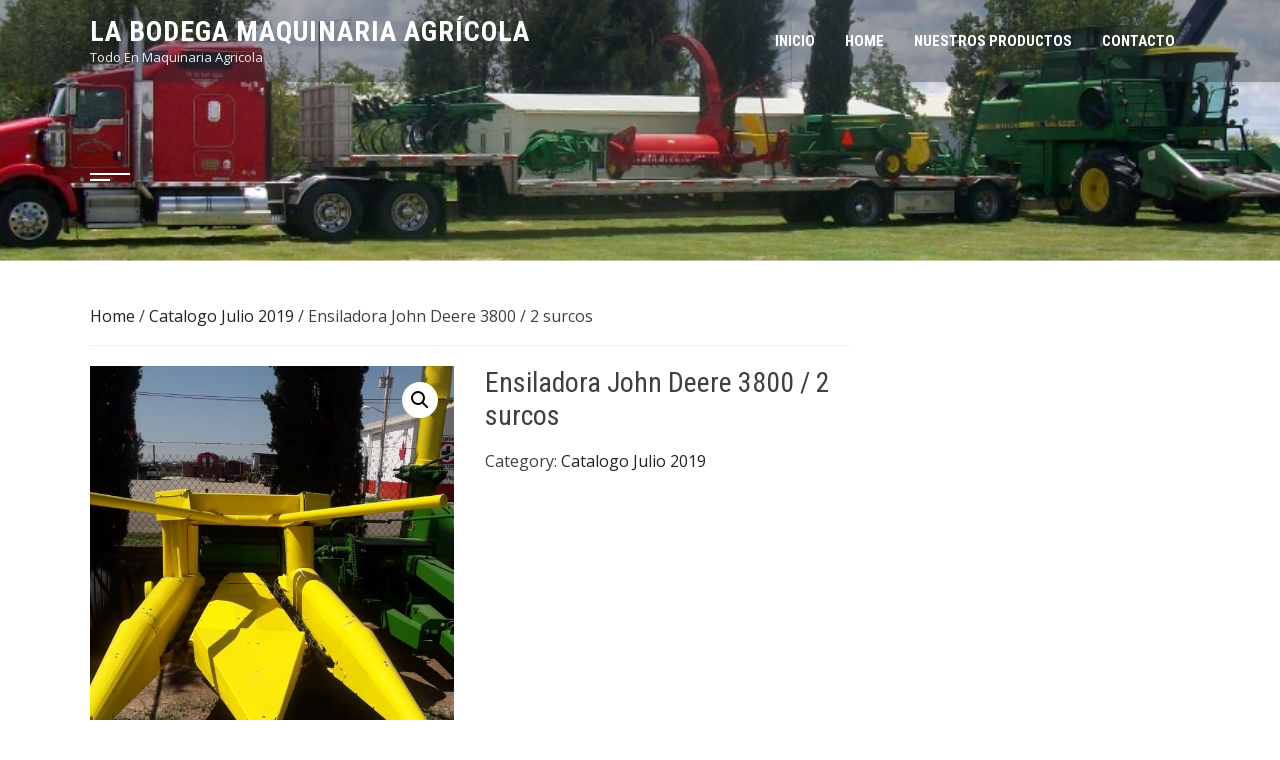

--- FILE ---
content_type: text/html; charset=UTF-8
request_url: http://labodegapb.com/product/ensiladora-john-deere-3800-2-surcos-2/
body_size: 11572
content:
<!DOCTYPE html>
<html lang="en-US">

    <head>
        <meta charset="UTF-8">
        <meta name="viewport" content="width=device-width, initial-scale=1">

        <meta name='robots' content='index, follow, max-image-preview:large, max-snippet:-1, max-video-preview:-1' />

	<!-- This site is optimized with the Yoast SEO plugin v26.7 - https://yoast.com/wordpress/plugins/seo/ -->
	<title>Ensiladora John Deere 3800 / 2 surcos - LA BODEGA MAQUINARIA AGRÍCOLA</title>
	<link rel="canonical" href="http://labodegapb.com/product/ensiladora-john-deere-3800-2-surcos-2/" />
	<meta property="og:locale" content="en_US" />
	<meta property="og:type" content="article" />
	<meta property="og:title" content="Ensiladora John Deere 3800 / 2 surcos - LA BODEGA MAQUINARIA AGRÍCOLA" />
	<meta property="og:url" content="http://labodegapb.com/product/ensiladora-john-deere-3800-2-surcos-2/" />
	<meta property="og:site_name" content="LA BODEGA MAQUINARIA AGRÍCOLA" />
	<meta property="article:modified_time" content="2025-07-16T13:14:09+00:00" />
	<meta property="og:image" content="http://labodegapb.com/wp-content/uploads/2019/07/Ensiladora-John-Deere-3800-2-surcos.jpeg" />
	<meta property="og:image:width" content="581" />
	<meta property="og:image:height" content="1032" />
	<meta property="og:image:type" content="image/jpeg" />
	<meta name="twitter:card" content="summary_large_image" />
	<script type="application/ld+json" class="yoast-schema-graph">{"@context":"https://schema.org","@graph":[{"@type":"WebPage","@id":"http://labodegapb.com/product/ensiladora-john-deere-3800-2-surcos-2/","url":"http://labodegapb.com/product/ensiladora-john-deere-3800-2-surcos-2/","name":"Ensiladora John Deere 3800 / 2 surcos - LA BODEGA MAQUINARIA AGRÍCOLA","isPartOf":{"@id":"https://labodegapb.com/#website"},"primaryImageOfPage":{"@id":"http://labodegapb.com/product/ensiladora-john-deere-3800-2-surcos-2/#primaryimage"},"image":{"@id":"http://labodegapb.com/product/ensiladora-john-deere-3800-2-surcos-2/#primaryimage"},"thumbnailUrl":"http://labodegapb.com/wp-content/uploads/2019/07/Ensiladora-John-Deere-3800-2-surcos.jpeg","datePublished":"2019-07-31T05:23:35+00:00","dateModified":"2025-07-16T13:14:09+00:00","breadcrumb":{"@id":"http://labodegapb.com/product/ensiladora-john-deere-3800-2-surcos-2/#breadcrumb"},"inLanguage":"en-US","potentialAction":[{"@type":"ReadAction","target":["http://labodegapb.com/product/ensiladora-john-deere-3800-2-surcos-2/"]}]},{"@type":"ImageObject","inLanguage":"en-US","@id":"http://labodegapb.com/product/ensiladora-john-deere-3800-2-surcos-2/#primaryimage","url":"http://labodegapb.com/wp-content/uploads/2019/07/Ensiladora-John-Deere-3800-2-surcos.jpeg","contentUrl":"http://labodegapb.com/wp-content/uploads/2019/07/Ensiladora-John-Deere-3800-2-surcos.jpeg","width":581,"height":1032},{"@type":"BreadcrumbList","@id":"http://labodegapb.com/product/ensiladora-john-deere-3800-2-surcos-2/#breadcrumb","itemListElement":[{"@type":"ListItem","position":1,"name":"Home","item":"https://labodegapb.com/"},{"@type":"ListItem","position":2,"name":"Products","item":"https://labodegapb.com/shop/"},{"@type":"ListItem","position":3,"name":"Ensiladora John Deere 3800 / 2 surcos"}]},{"@type":"WebSite","@id":"https://labodegapb.com/#website","url":"https://labodegapb.com/","name":"LA BODEGA MAQUINARIA AGRÍCOLA","description":"Todo En Maquinaria Agricola","potentialAction":[{"@type":"SearchAction","target":{"@type":"EntryPoint","urlTemplate":"https://labodegapb.com/?s={search_term_string}"},"query-input":{"@type":"PropertyValueSpecification","valueRequired":true,"valueName":"search_term_string"}}],"inLanguage":"en-US"}]}</script>
	<!-- / Yoast SEO plugin. -->


<link rel='dns-prefetch' href='//fonts.googleapis.com' />
<link rel="alternate" type="application/rss+xml" title="LA BODEGA MAQUINARIA AGRÍCOLA &raquo; Feed" href="http://labodegapb.com/feed/" />
<link rel="alternate" type="application/rss+xml" title="LA BODEGA MAQUINARIA AGRÍCOLA &raquo; Comments Feed" href="http://labodegapb.com/comments/feed/" />
<link rel="alternate" type="application/rss+xml" title="LA BODEGA MAQUINARIA AGRÍCOLA &raquo; Ensiladora John Deere 3800 / 2 surcos Comments Feed" href="http://labodegapb.com/product/ensiladora-john-deere-3800-2-surcos-2/feed/" />
<link rel="alternate" title="oEmbed (JSON)" type="application/json+oembed" href="http://labodegapb.com/wp-json/oembed/1.0/embed?url=http%3A%2F%2Flabodegapb.com%2Fproduct%2Fensiladora-john-deere-3800-2-surcos-2%2F" />
<link rel="alternate" title="oEmbed (XML)" type="text/xml+oembed" href="http://labodegapb.com/wp-json/oembed/1.0/embed?url=http%3A%2F%2Flabodegapb.com%2Fproduct%2Fensiladora-john-deere-3800-2-surcos-2%2F&#038;format=xml" />
<style id='wp-img-auto-sizes-contain-inline-css'>
img:is([sizes=auto i],[sizes^="auto," i]){contain-intrinsic-size:3000px 1500px}
/*# sourceURL=wp-img-auto-sizes-contain-inline-css */
</style>
<style id='wp-emoji-styles-inline-css'>

	img.wp-smiley, img.emoji {
		display: inline !important;
		border: none !important;
		box-shadow: none !important;
		height: 1em !important;
		width: 1em !important;
		margin: 0 0.07em !important;
		vertical-align: -0.1em !important;
		background: none !important;
		padding: 0 !important;
	}
/*# sourceURL=wp-emoji-styles-inline-css */
</style>
<link rel='stylesheet' id='wp-block-library-css' href='http://labodegapb.com/wp-includes/css/dist/block-library/style.min.css?ver=6.9' media='all' />
<style id='wp-block-library-theme-inline-css'>
.wp-block-audio :where(figcaption){color:#555;font-size:13px;text-align:center}.is-dark-theme .wp-block-audio :where(figcaption){color:#ffffffa6}.wp-block-audio{margin:0 0 1em}.wp-block-code{border:1px solid #ccc;border-radius:4px;font-family:Menlo,Consolas,monaco,monospace;padding:.8em 1em}.wp-block-embed :where(figcaption){color:#555;font-size:13px;text-align:center}.is-dark-theme .wp-block-embed :where(figcaption){color:#ffffffa6}.wp-block-embed{margin:0 0 1em}.blocks-gallery-caption{color:#555;font-size:13px;text-align:center}.is-dark-theme .blocks-gallery-caption{color:#ffffffa6}:root :where(.wp-block-image figcaption){color:#555;font-size:13px;text-align:center}.is-dark-theme :root :where(.wp-block-image figcaption){color:#ffffffa6}.wp-block-image{margin:0 0 1em}.wp-block-pullquote{border-bottom:4px solid;border-top:4px solid;color:currentColor;margin-bottom:1.75em}.wp-block-pullquote :where(cite),.wp-block-pullquote :where(footer),.wp-block-pullquote__citation{color:currentColor;font-size:.8125em;font-style:normal;text-transform:uppercase}.wp-block-quote{border-left:.25em solid;margin:0 0 1.75em;padding-left:1em}.wp-block-quote cite,.wp-block-quote footer{color:currentColor;font-size:.8125em;font-style:normal;position:relative}.wp-block-quote:where(.has-text-align-right){border-left:none;border-right:.25em solid;padding-left:0;padding-right:1em}.wp-block-quote:where(.has-text-align-center){border:none;padding-left:0}.wp-block-quote.is-large,.wp-block-quote.is-style-large,.wp-block-quote:where(.is-style-plain){border:none}.wp-block-search .wp-block-search__label{font-weight:700}.wp-block-search__button{border:1px solid #ccc;padding:.375em .625em}:where(.wp-block-group.has-background){padding:1.25em 2.375em}.wp-block-separator.has-css-opacity{opacity:.4}.wp-block-separator{border:none;border-bottom:2px solid;margin-left:auto;margin-right:auto}.wp-block-separator.has-alpha-channel-opacity{opacity:1}.wp-block-separator:not(.is-style-wide):not(.is-style-dots){width:100px}.wp-block-separator.has-background:not(.is-style-dots){border-bottom:none;height:1px}.wp-block-separator.has-background:not(.is-style-wide):not(.is-style-dots){height:2px}.wp-block-table{margin:0 0 1em}.wp-block-table td,.wp-block-table th{word-break:normal}.wp-block-table :where(figcaption){color:#555;font-size:13px;text-align:center}.is-dark-theme .wp-block-table :where(figcaption){color:#ffffffa6}.wp-block-video :where(figcaption){color:#555;font-size:13px;text-align:center}.is-dark-theme .wp-block-video :where(figcaption){color:#ffffffa6}.wp-block-video{margin:0 0 1em}:root :where(.wp-block-template-part.has-background){margin-bottom:0;margin-top:0;padding:1.25em 2.375em}
/*# sourceURL=/wp-includes/css/dist/block-library/theme.min.css */
</style>
<style id='global-styles-inline-css'>
:root{--wp--preset--aspect-ratio--square: 1;--wp--preset--aspect-ratio--4-3: 4/3;--wp--preset--aspect-ratio--3-4: 3/4;--wp--preset--aspect-ratio--3-2: 3/2;--wp--preset--aspect-ratio--2-3: 2/3;--wp--preset--aspect-ratio--16-9: 16/9;--wp--preset--aspect-ratio--9-16: 9/16;--wp--preset--color--black: #000000;--wp--preset--color--cyan-bluish-gray: #abb8c3;--wp--preset--color--white: #ffffff;--wp--preset--color--pale-pink: #f78da7;--wp--preset--color--vivid-red: #cf2e2e;--wp--preset--color--luminous-vivid-orange: #ff6900;--wp--preset--color--luminous-vivid-amber: #fcb900;--wp--preset--color--light-green-cyan: #7bdcb5;--wp--preset--color--vivid-green-cyan: #00d084;--wp--preset--color--pale-cyan-blue: #8ed1fc;--wp--preset--color--vivid-cyan-blue: #0693e3;--wp--preset--color--vivid-purple: #9b51e0;--wp--preset--gradient--vivid-cyan-blue-to-vivid-purple: linear-gradient(135deg,rgb(6,147,227) 0%,rgb(155,81,224) 100%);--wp--preset--gradient--light-green-cyan-to-vivid-green-cyan: linear-gradient(135deg,rgb(122,220,180) 0%,rgb(0,208,130) 100%);--wp--preset--gradient--luminous-vivid-amber-to-luminous-vivid-orange: linear-gradient(135deg,rgb(252,185,0) 0%,rgb(255,105,0) 100%);--wp--preset--gradient--luminous-vivid-orange-to-vivid-red: linear-gradient(135deg,rgb(255,105,0) 0%,rgb(207,46,46) 100%);--wp--preset--gradient--very-light-gray-to-cyan-bluish-gray: linear-gradient(135deg,rgb(238,238,238) 0%,rgb(169,184,195) 100%);--wp--preset--gradient--cool-to-warm-spectrum: linear-gradient(135deg,rgb(74,234,220) 0%,rgb(151,120,209) 20%,rgb(207,42,186) 40%,rgb(238,44,130) 60%,rgb(251,105,98) 80%,rgb(254,248,76) 100%);--wp--preset--gradient--blush-light-purple: linear-gradient(135deg,rgb(255,206,236) 0%,rgb(152,150,240) 100%);--wp--preset--gradient--blush-bordeaux: linear-gradient(135deg,rgb(254,205,165) 0%,rgb(254,45,45) 50%,rgb(107,0,62) 100%);--wp--preset--gradient--luminous-dusk: linear-gradient(135deg,rgb(255,203,112) 0%,rgb(199,81,192) 50%,rgb(65,88,208) 100%);--wp--preset--gradient--pale-ocean: linear-gradient(135deg,rgb(255,245,203) 0%,rgb(182,227,212) 50%,rgb(51,167,181) 100%);--wp--preset--gradient--electric-grass: linear-gradient(135deg,rgb(202,248,128) 0%,rgb(113,206,126) 100%);--wp--preset--gradient--midnight: linear-gradient(135deg,rgb(2,3,129) 0%,rgb(40,116,252) 100%);--wp--preset--font-size--small: 0.9rem;--wp--preset--font-size--medium: 1.05rem;--wp--preset--font-size--large: clamp(1.39rem, 1.39rem + ((1vw - 0.2rem) * 0.836), 1.85rem);--wp--preset--font-size--x-large: clamp(1.85rem, 1.85rem + ((1vw - 0.2rem) * 1.182), 2.5rem);--wp--preset--font-size--xx-large: clamp(2.5rem, 2.5rem + ((1vw - 0.2rem) * 1.4), 3.27rem);--wp--preset--spacing--20: 0.44rem;--wp--preset--spacing--30: 0.67rem;--wp--preset--spacing--40: 1rem;--wp--preset--spacing--50: 1.5rem;--wp--preset--spacing--60: 2.25rem;--wp--preset--spacing--70: 3.38rem;--wp--preset--spacing--80: 5.06rem;--wp--preset--shadow--natural: 6px 6px 9px rgba(0, 0, 0, 0.2);--wp--preset--shadow--deep: 12px 12px 50px rgba(0, 0, 0, 0.4);--wp--preset--shadow--sharp: 6px 6px 0px rgba(0, 0, 0, 0.2);--wp--preset--shadow--outlined: 6px 6px 0px -3px rgb(255, 255, 255), 6px 6px rgb(0, 0, 0);--wp--preset--shadow--crisp: 6px 6px 0px rgb(0, 0, 0);}:root { --wp--style--global--content-size: 1100px;--wp--style--global--wide-size: 1200px; }:where(body) { margin: 0; }.wp-site-blocks > .alignleft { float: left; margin-right: 2em; }.wp-site-blocks > .alignright { float: right; margin-left: 2em; }.wp-site-blocks > .aligncenter { justify-content: center; margin-left: auto; margin-right: auto; }:where(.wp-site-blocks) > * { margin-block-start: 24px; margin-block-end: 0; }:where(.wp-site-blocks) > :first-child { margin-block-start: 0; }:where(.wp-site-blocks) > :last-child { margin-block-end: 0; }:root { --wp--style--block-gap: 24px; }:root :where(.is-layout-flow) > :first-child{margin-block-start: 0;}:root :where(.is-layout-flow) > :last-child{margin-block-end: 0;}:root :where(.is-layout-flow) > *{margin-block-start: 24px;margin-block-end: 0;}:root :where(.is-layout-constrained) > :first-child{margin-block-start: 0;}:root :where(.is-layout-constrained) > :last-child{margin-block-end: 0;}:root :where(.is-layout-constrained) > *{margin-block-start: 24px;margin-block-end: 0;}:root :where(.is-layout-flex){gap: 24px;}:root :where(.is-layout-grid){gap: 24px;}.is-layout-flow > .alignleft{float: left;margin-inline-start: 0;margin-inline-end: 2em;}.is-layout-flow > .alignright{float: right;margin-inline-start: 2em;margin-inline-end: 0;}.is-layout-flow > .aligncenter{margin-left: auto !important;margin-right: auto !important;}.is-layout-constrained > .alignleft{float: left;margin-inline-start: 0;margin-inline-end: 2em;}.is-layout-constrained > .alignright{float: right;margin-inline-start: 2em;margin-inline-end: 0;}.is-layout-constrained > .aligncenter{margin-left: auto !important;margin-right: auto !important;}.is-layout-constrained > :where(:not(.alignleft):not(.alignright):not(.alignfull)){max-width: var(--wp--style--global--content-size);margin-left: auto !important;margin-right: auto !important;}.is-layout-constrained > .alignwide{max-width: var(--wp--style--global--wide-size);}body .is-layout-flex{display: flex;}.is-layout-flex{flex-wrap: wrap;align-items: center;}.is-layout-flex > :is(*, div){margin: 0;}body .is-layout-grid{display: grid;}.is-layout-grid > :is(*, div){margin: 0;}body{padding-top: 0px;padding-right: 0px;padding-bottom: 0px;padding-left: 0px;}:root :where(.wp-element-button, .wp-block-button__link){background-color: #32373c;border-width: 0;color: #fff;font-family: inherit;font-size: inherit;font-style: inherit;font-weight: inherit;letter-spacing: inherit;line-height: inherit;padding-top: calc(0.667em + 2px);padding-right: calc(1.333em + 2px);padding-bottom: calc(0.667em + 2px);padding-left: calc(1.333em + 2px);text-decoration: none;text-transform: inherit;}.has-black-color{color: var(--wp--preset--color--black) !important;}.has-cyan-bluish-gray-color{color: var(--wp--preset--color--cyan-bluish-gray) !important;}.has-white-color{color: var(--wp--preset--color--white) !important;}.has-pale-pink-color{color: var(--wp--preset--color--pale-pink) !important;}.has-vivid-red-color{color: var(--wp--preset--color--vivid-red) !important;}.has-luminous-vivid-orange-color{color: var(--wp--preset--color--luminous-vivid-orange) !important;}.has-luminous-vivid-amber-color{color: var(--wp--preset--color--luminous-vivid-amber) !important;}.has-light-green-cyan-color{color: var(--wp--preset--color--light-green-cyan) !important;}.has-vivid-green-cyan-color{color: var(--wp--preset--color--vivid-green-cyan) !important;}.has-pale-cyan-blue-color{color: var(--wp--preset--color--pale-cyan-blue) !important;}.has-vivid-cyan-blue-color{color: var(--wp--preset--color--vivid-cyan-blue) !important;}.has-vivid-purple-color{color: var(--wp--preset--color--vivid-purple) !important;}.has-black-background-color{background-color: var(--wp--preset--color--black) !important;}.has-cyan-bluish-gray-background-color{background-color: var(--wp--preset--color--cyan-bluish-gray) !important;}.has-white-background-color{background-color: var(--wp--preset--color--white) !important;}.has-pale-pink-background-color{background-color: var(--wp--preset--color--pale-pink) !important;}.has-vivid-red-background-color{background-color: var(--wp--preset--color--vivid-red) !important;}.has-luminous-vivid-orange-background-color{background-color: var(--wp--preset--color--luminous-vivid-orange) !important;}.has-luminous-vivid-amber-background-color{background-color: var(--wp--preset--color--luminous-vivid-amber) !important;}.has-light-green-cyan-background-color{background-color: var(--wp--preset--color--light-green-cyan) !important;}.has-vivid-green-cyan-background-color{background-color: var(--wp--preset--color--vivid-green-cyan) !important;}.has-pale-cyan-blue-background-color{background-color: var(--wp--preset--color--pale-cyan-blue) !important;}.has-vivid-cyan-blue-background-color{background-color: var(--wp--preset--color--vivid-cyan-blue) !important;}.has-vivid-purple-background-color{background-color: var(--wp--preset--color--vivid-purple) !important;}.has-black-border-color{border-color: var(--wp--preset--color--black) !important;}.has-cyan-bluish-gray-border-color{border-color: var(--wp--preset--color--cyan-bluish-gray) !important;}.has-white-border-color{border-color: var(--wp--preset--color--white) !important;}.has-pale-pink-border-color{border-color: var(--wp--preset--color--pale-pink) !important;}.has-vivid-red-border-color{border-color: var(--wp--preset--color--vivid-red) !important;}.has-luminous-vivid-orange-border-color{border-color: var(--wp--preset--color--luminous-vivid-orange) !important;}.has-luminous-vivid-amber-border-color{border-color: var(--wp--preset--color--luminous-vivid-amber) !important;}.has-light-green-cyan-border-color{border-color: var(--wp--preset--color--light-green-cyan) !important;}.has-vivid-green-cyan-border-color{border-color: var(--wp--preset--color--vivid-green-cyan) !important;}.has-pale-cyan-blue-border-color{border-color: var(--wp--preset--color--pale-cyan-blue) !important;}.has-vivid-cyan-blue-border-color{border-color: var(--wp--preset--color--vivid-cyan-blue) !important;}.has-vivid-purple-border-color{border-color: var(--wp--preset--color--vivid-purple) !important;}.has-vivid-cyan-blue-to-vivid-purple-gradient-background{background: var(--wp--preset--gradient--vivid-cyan-blue-to-vivid-purple) !important;}.has-light-green-cyan-to-vivid-green-cyan-gradient-background{background: var(--wp--preset--gradient--light-green-cyan-to-vivid-green-cyan) !important;}.has-luminous-vivid-amber-to-luminous-vivid-orange-gradient-background{background: var(--wp--preset--gradient--luminous-vivid-amber-to-luminous-vivid-orange) !important;}.has-luminous-vivid-orange-to-vivid-red-gradient-background{background: var(--wp--preset--gradient--luminous-vivid-orange-to-vivid-red) !important;}.has-very-light-gray-to-cyan-bluish-gray-gradient-background{background: var(--wp--preset--gradient--very-light-gray-to-cyan-bluish-gray) !important;}.has-cool-to-warm-spectrum-gradient-background{background: var(--wp--preset--gradient--cool-to-warm-spectrum) !important;}.has-blush-light-purple-gradient-background{background: var(--wp--preset--gradient--blush-light-purple) !important;}.has-blush-bordeaux-gradient-background{background: var(--wp--preset--gradient--blush-bordeaux) !important;}.has-luminous-dusk-gradient-background{background: var(--wp--preset--gradient--luminous-dusk) !important;}.has-pale-ocean-gradient-background{background: var(--wp--preset--gradient--pale-ocean) !important;}.has-electric-grass-gradient-background{background: var(--wp--preset--gradient--electric-grass) !important;}.has-midnight-gradient-background{background: var(--wp--preset--gradient--midnight) !important;}.has-small-font-size{font-size: var(--wp--preset--font-size--small) !important;}.has-medium-font-size{font-size: var(--wp--preset--font-size--medium) !important;}.has-large-font-size{font-size: var(--wp--preset--font-size--large) !important;}.has-x-large-font-size{font-size: var(--wp--preset--font-size--x-large) !important;}.has-xx-large-font-size{font-size: var(--wp--preset--font-size--xx-large) !important;}
:root :where(.wp-block-pullquote){font-size: clamp(0.984em, 0.984rem + ((1vw - 0.2em) * 0.938), 1.5em);line-height: 1.6;}
/*# sourceURL=global-styles-inline-css */
</style>
<link rel='stylesheet' id='contact-form-7-css' href='http://labodegapb.com/wp-content/plugins/contact-form-7/includes/css/styles.css?ver=6.1.4' media='all' />
<link rel='stylesheet' id='photoswipe-css' href='http://labodegapb.com/wp-content/plugins/woocommerce/assets/css/photoswipe/photoswipe.min.css?ver=10.4.3' media='all' />
<link rel='stylesheet' id='photoswipe-default-skin-css' href='http://labodegapb.com/wp-content/plugins/woocommerce/assets/css/photoswipe/default-skin/default-skin.min.css?ver=10.4.3' media='all' />
<link rel='stylesheet' id='woocommerce-layout-css' href='http://labodegapb.com/wp-content/plugins/woocommerce/assets/css/woocommerce-layout.css?ver=10.4.3' media='all' />
<link rel='stylesheet' id='woocommerce-smallscreen-css' href='http://labodegapb.com/wp-content/plugins/woocommerce/assets/css/woocommerce-smallscreen.css?ver=10.4.3' media='only screen and (max-width: 768px)' />
<link rel='stylesheet' id='woocommerce-general-css' href='http://labodegapb.com/wp-content/plugins/woocommerce/assets/css/woocommerce.css?ver=10.4.3' media='all' />
<style id='woocommerce-inline-inline-css'>
.woocommerce form .form-row .required { visibility: visible; }
/*# sourceURL=woocommerce-inline-inline-css */
</style>
<link rel='stylesheet' id='animate-css' href='http://labodegapb.com/wp-content/themes/square/css/animate.css?ver=2.0.68' media='all' />
<link rel='stylesheet' id='font-awesome-v4-shims-css' href='http://labodegapb.com/wp-content/themes/square/css/v4-shims.css?ver=2.0.68' media='all' />
<link rel='stylesheet' id='font-awesome-6.3.0-css' href='http://labodegapb.com/wp-content/themes/square/css/font-awesome-6.3.0.css?ver=2.0.68' media='all' />
<link rel='stylesheet' id='owl-carousel-css' href='http://labodegapb.com/wp-content/themes/square/css/owl.carousel.css?ver=2.0.68' media='all' />
<link rel='stylesheet' id='square-style-css' href='http://labodegapb.com/wp-content/themes/square/style.css?ver=2.0.68' media='all' />
<style id='square-style-inline-css'>
:root{--square-template-color:#5bc2ce;--square-template-dark-color:#52afb9}
/*# sourceURL=square-style-inline-css */
</style>
<link rel='stylesheet' id='square-fonts-css' href='https://fonts.googleapis.com/css?family=Open+Sans%3A300%2C400%2C500%2C600%2C700%2C800%2C300i%2C400i%2C500i%2C600i%2C700i%2C800i%7CRoboto+Condensed%3A300%2C300i%2C400%2C400i%2C700%2C700i&#038;subset=latin%2Clatin-ext&#038;display=swap' media='all' />
<script src="http://labodegapb.com/wp-includes/js/jquery/jquery.min.js?ver=3.7.1" id="jquery-core-js"></script>
<script src="http://labodegapb.com/wp-includes/js/jquery/jquery-migrate.min.js?ver=3.4.1" id="jquery-migrate-js"></script>
<script src="http://labodegapb.com/wp-content/plugins/woocommerce/assets/js/jquery-blockui/jquery.blockUI.min.js?ver=2.7.0-wc.10.4.3" id="wc-jquery-blockui-js" defer data-wp-strategy="defer"></script>
<script id="wc-add-to-cart-js-extra">
var wc_add_to_cart_params = {"ajax_url":"/wp-admin/admin-ajax.php","wc_ajax_url":"/?wc-ajax=%%endpoint%%","i18n_view_cart":"View cart","cart_url":"http://labodegapb.com","is_cart":"","cart_redirect_after_add":"no"};
//# sourceURL=wc-add-to-cart-js-extra
</script>
<script src="http://labodegapb.com/wp-content/plugins/woocommerce/assets/js/frontend/add-to-cart.min.js?ver=10.4.3" id="wc-add-to-cart-js" defer data-wp-strategy="defer"></script>
<script src="http://labodegapb.com/wp-content/plugins/woocommerce/assets/js/zoom/jquery.zoom.min.js?ver=1.7.21-wc.10.4.3" id="wc-zoom-js" defer data-wp-strategy="defer"></script>
<script src="http://labodegapb.com/wp-content/plugins/woocommerce/assets/js/flexslider/jquery.flexslider.min.js?ver=2.7.2-wc.10.4.3" id="wc-flexslider-js" defer data-wp-strategy="defer"></script>
<script src="http://labodegapb.com/wp-content/plugins/woocommerce/assets/js/photoswipe/photoswipe.min.js?ver=4.1.1-wc.10.4.3" id="wc-photoswipe-js" defer data-wp-strategy="defer"></script>
<script src="http://labodegapb.com/wp-content/plugins/woocommerce/assets/js/photoswipe/photoswipe-ui-default.min.js?ver=4.1.1-wc.10.4.3" id="wc-photoswipe-ui-default-js" defer data-wp-strategy="defer"></script>
<script id="wc-single-product-js-extra">
var wc_single_product_params = {"i18n_required_rating_text":"Please select a rating","i18n_rating_options":["1 of 5 stars","2 of 5 stars","3 of 5 stars","4 of 5 stars","5 of 5 stars"],"i18n_product_gallery_trigger_text":"View full-screen image gallery","review_rating_required":"yes","flexslider":{"rtl":false,"animation":"slide","smoothHeight":true,"directionNav":false,"controlNav":"thumbnails","slideshow":false,"animationSpeed":500,"animationLoop":false,"allowOneSlide":false},"zoom_enabled":"1","zoom_options":[],"photoswipe_enabled":"1","photoswipe_options":{"shareEl":false,"closeOnScroll":false,"history":false,"hideAnimationDuration":0,"showAnimationDuration":0},"flexslider_enabled":"1"};
//# sourceURL=wc-single-product-js-extra
</script>
<script src="http://labodegapb.com/wp-content/plugins/woocommerce/assets/js/frontend/single-product.min.js?ver=10.4.3" id="wc-single-product-js" defer data-wp-strategy="defer"></script>
<script src="http://labodegapb.com/wp-content/plugins/woocommerce/assets/js/js-cookie/js.cookie.min.js?ver=2.1.4-wc.10.4.3" id="wc-js-cookie-js" defer data-wp-strategy="defer"></script>
<script id="woocommerce-js-extra">
var woocommerce_params = {"ajax_url":"/wp-admin/admin-ajax.php","wc_ajax_url":"/?wc-ajax=%%endpoint%%","i18n_password_show":"Show password","i18n_password_hide":"Hide password"};
//# sourceURL=woocommerce-js-extra
</script>
<script src="http://labodegapb.com/wp-content/plugins/woocommerce/assets/js/frontend/woocommerce.min.js?ver=10.4.3" id="woocommerce-js" defer data-wp-strategy="defer"></script>
<link rel="https://api.w.org/" href="http://labodegapb.com/wp-json/" /><link rel="alternate" title="JSON" type="application/json" href="http://labodegapb.com/wp-json/wp/v2/product/289" /><link rel="EditURI" type="application/rsd+xml" title="RSD" href="http://labodegapb.com/xmlrpc.php?rsd" />
<meta name="generator" content="WordPress 6.9" />
<meta name="generator" content="WooCommerce 10.4.3" />
<link rel='shortlink' href='http://labodegapb.com/?p=289' />
<style>.sq-main-header{background-image: url(http://labodegapb.com/wp-content/uploads/2017/07/portada-04.png)}</style>	<noscript><style>.woocommerce-product-gallery{ opacity: 1 !important; }</style></noscript>
	<meta name="generator" content="Elementor 3.34.1; features: additional_custom_breakpoints; settings: css_print_method-external, google_font-enabled, font_display-auto">
			<style>
				.e-con.e-parent:nth-of-type(n+4):not(.e-lazyloaded):not(.e-no-lazyload),
				.e-con.e-parent:nth-of-type(n+4):not(.e-lazyloaded):not(.e-no-lazyload) * {
					background-image: none !important;
				}
				@media screen and (max-height: 1024px) {
					.e-con.e-parent:nth-of-type(n+3):not(.e-lazyloaded):not(.e-no-lazyload),
					.e-con.e-parent:nth-of-type(n+3):not(.e-lazyloaded):not(.e-no-lazyload) * {
						background-image: none !important;
					}
				}
				@media screen and (max-height: 640px) {
					.e-con.e-parent:nth-of-type(n+2):not(.e-lazyloaded):not(.e-no-lazyload),
					.e-con.e-parent:nth-of-type(n+2):not(.e-lazyloaded):not(.e-no-lazyload) * {
						background-image: none !important;
					}
				}
			</style>
			<link rel="icon" href="http://labodegapb.com/wp-content/uploads/2017/07/cropped-Logotipo-La-Bodega-1-32x32.jpg" sizes="32x32" />
<link rel="icon" href="http://labodegapb.com/wp-content/uploads/2017/07/cropped-Logotipo-La-Bodega-1-192x192.jpg" sizes="192x192" />
<link rel="apple-touch-icon" href="http://labodegapb.com/wp-content/uploads/2017/07/cropped-Logotipo-La-Bodega-1-180x180.jpg" />
<meta name="msapplication-TileImage" content="http://labodegapb.com/wp-content/uploads/2017/07/cropped-Logotipo-La-Bodega-1-270x270.jpg" />
    </head>

    <body class="wp-singular product-template-default single single-product postid-289 wp-embed-responsive wp-theme-square theme-square woocommerce woocommerce-page woocommerce-no-js elementor-default elementor-kit-332">
                <div id="sq-page">
            <a class="skip-link screen-reader-text" href="#sq-content">Skip to content</a>
                        <header id="sq-masthead" class="sq-site-header sq-black">
                <div class="sq-container">
                    <div id="sq-site-branding">
                                                                                    <p class="sq-site-title"><a href="http://labodegapb.com/" rel="home">LA BODEGA MAQUINARIA AGRÍCOLA</a></p>
                                                        <p class="sq-site-description">Todo En Maquinaria Agricola</p>
                                            </div><!-- .site-branding -->

                    <a href="#" class="sq-toggle-nav">
                        <span></span>
                    </a>

                    <nav id="sq-site-navigation" class="sq-main-navigation">
                        <div class="sq-menu sq-clearfix"><ul id="menu-main-menu" class="sq-clearfix"><li id="menu-item-111" class="menu-item menu-item-type-custom menu-item-object-custom menu-item-home menu-item-111"><a href="http://labodegapb.com/">Inicio</a></li>
<li id="menu-item-121" class="menu-item menu-item-type-post_type menu-item-object-page menu-item-121"><a href="http://labodegapb.com/home/">Home</a></li>
<li id="menu-item-122" class="menu-item menu-item-type-post_type menu-item-object-page menu-item-122"><a href="http://labodegapb.com/nuestros-productos/">Nuestros Productos</a></li>
<li id="menu-item-112" class="menu-item menu-item-type-post_type menu-item-object-page menu-item-112"><a href="http://labodegapb.com/contacto/">Contacto</a></li>
</ul></div>                    </nav><!-- #site-navigation -->
                </div>
            </header><!-- #masthead -->

            <div id="sq-content" class="sq-site-content sq-clearfix">
	<header class="sq-main-header"><div class="sq-container"><h1 class="sq-main-title"></h1></div></header><div class="sq-container"><div id="primary"><nav class="woocommerce-breadcrumb" aria-label="Breadcrumb"><a href="http://labodegapb.com">Home</a>&nbsp;&#47;&nbsp;<a href="http://labodegapb.com/product-category/catalogo-2019/">Catalogo Julio 2019</a>&nbsp;&#47;&nbsp;Ensiladora John Deere 3800 / 2 surcos</nav>
					
			<div class="woocommerce-notices-wrapper"></div><div id="product-289" class="product type-product post-289 status-publish first instock product_cat-catalogo-2019 has-post-thumbnail shipping-taxable product-type-simple">

	<div class="woocommerce-product-gallery woocommerce-product-gallery--with-images woocommerce-product-gallery--columns-4 images" data-columns="4" style="opacity: 0; transition: opacity .25s ease-in-out;">
	<div class="woocommerce-product-gallery__wrapper">
		<div data-thumb="http://labodegapb.com/wp-content/uploads/2019/07/Ensiladora-John-Deere-3800-2-surcos-100x100.jpeg" data-thumb-alt="Ensiladora John Deere 3800 / 2 surcos" data-thumb-srcset="http://labodegapb.com/wp-content/uploads/2019/07/Ensiladora-John-Deere-3800-2-surcos-100x100.jpeg 100w, http://labodegapb.com/wp-content/uploads/2019/07/Ensiladora-John-Deere-3800-2-surcos-150x150.jpeg 150w, http://labodegapb.com/wp-content/uploads/2019/07/Ensiladora-John-Deere-3800-2-surcos-300x300.jpeg 300w"  data-thumb-sizes="(max-width: 100px) 100vw, 100px" class="woocommerce-product-gallery__image"><a href="http://labodegapb.com/wp-content/uploads/2019/07/Ensiladora-John-Deere-3800-2-surcos.jpeg"><img width="581" height="1032" src="http://labodegapb.com/wp-content/uploads/2019/07/Ensiladora-John-Deere-3800-2-surcos.jpeg" class="wp-post-image" alt="Ensiladora John Deere 3800 / 2 surcos" data-caption="" data-src="http://labodegapb.com/wp-content/uploads/2019/07/Ensiladora-John-Deere-3800-2-surcos.jpeg" data-large_image="http://labodegapb.com/wp-content/uploads/2019/07/Ensiladora-John-Deere-3800-2-surcos.jpeg" data-large_image_width="581" data-large_image_height="1032" decoding="async" srcset="http://labodegapb.com/wp-content/uploads/2019/07/Ensiladora-John-Deere-3800-2-surcos.jpeg 581w, http://labodegapb.com/wp-content/uploads/2019/07/Ensiladora-John-Deere-3800-2-surcos-169x300.jpeg 169w, http://labodegapb.com/wp-content/uploads/2019/07/Ensiladora-John-Deere-3800-2-surcos-576x1024.jpeg 576w" sizes="(max-width: 581px) 100vw, 581px" /></a></div>	</div>
</div>

	<div class="summary entry-summary">
		<h1 class="product_title entry-title">Ensiladora John Deere 3800 / 2 surcos</h1><p class="price"></p>
<div class="product_meta">

	
	
	<span class="posted_in">Category: <a href="http://labodegapb.com/product-category/catalogo-2019/" rel="tag">Catalogo Julio 2019</a></span>
	
	
</div>
	</div>

	
	<div class="woocommerce-tabs wc-tabs-wrapper">
		<ul class="tabs wc-tabs" role="tablist">
							<li role="presentation" class="reviews_tab" id="tab-title-reviews">
					<a href="#tab-reviews" role="tab" aria-controls="tab-reviews">
						Reviews (0)					</a>
				</li>
					</ul>
					<div class="woocommerce-Tabs-panel woocommerce-Tabs-panel--reviews panel entry-content wc-tab" id="tab-reviews" role="tabpanel" aria-labelledby="tab-title-reviews">
				<div id="reviews" class="woocommerce-Reviews">
	<div id="comments">
		<h2 class="woocommerce-Reviews-title">
			Reviews		</h2>

					<p class="woocommerce-noreviews">There are no reviews yet.</p>
			</div>

			<div id="review_form_wrapper">
			<div id="review_form">
					<div id="respond" class="comment-respond">
		<span id="reply-title" class="comment-reply-title" role="heading" aria-level="3">Be the first to review &ldquo;Ensiladora John Deere 3800 / 2 surcos&rdquo; <small><a rel="nofollow" id="cancel-comment-reply-link" href="/product/ensiladora-john-deere-3800-2-surcos-2/#respond" style="display:none;">Cancel reply</a></small></span><form action="http://labodegapb.com/wp-comments-post.php" method="post" id="commentform" class="comment-form"><p class="comment-notes"><span id="email-notes">Your email address will not be published.</span> <span class="required-field-message">Required fields are marked <span class="required">*</span></span></p><div class="comment-form-rating"><label for="rating" id="comment-form-rating-label">Your rating&nbsp;<span class="required">*</span></label><select name="rating" id="rating" required>
						<option value="">Rate&hellip;</option>
						<option value="5">Perfect</option>
						<option value="4">Good</option>
						<option value="3">Average</option>
						<option value="2">Not that bad</option>
						<option value="1">Very poor</option>
					</select></div><p class="comment-form-comment"><label for="comment">Your review&nbsp;<span class="required">*</span></label><textarea id="comment" name="comment" cols="45" rows="8" required></textarea></p><p class="comment-form-author"><label for="author">Name&nbsp;<span class="required">*</span></label><input id="author" name="author" type="text" autocomplete="name" value="" size="30" required /></p>
<p class="comment-form-email"><label for="email">Email&nbsp;<span class="required">*</span></label><input id="email" name="email" type="email" autocomplete="email" value="" size="30" required /></p>
<p class="comment-form-cookies-consent"><input id="wp-comment-cookies-consent" name="wp-comment-cookies-consent" type="checkbox" value="yes" /> <label for="wp-comment-cookies-consent">Save my name, email, and website in this browser for the next time I comment.</label></p>
<p class="form-submit"><input name="submit" type="submit" id="submit" class="submit" value="Submit" /> <input type='hidden' name='comment_post_ID' value='289' id='comment_post_ID' />
<input type='hidden' name='comment_parent' id='comment_parent' value='0' />
</p></form>	</div><!-- #respond -->
				</div>
		</div>
	
	<div class="clear"></div>
</div>
			</div>
		
			</div>


	<section class="related products">

					<h2>Related products</h2>
				<ul class="products columns-3">

			
					<li class="product type-product post-290 status-publish first instock product_cat-catalogo-2019 has-post-thumbnail shipping-taxable product-type-simple">
	<div class="sq-woo-thumb-wrap"><a href="http://labodegapb.com/product/ensiladora-new-holland-8902-surcos/" class="woocommerce-LoopProduct-link sq-thumb-link"><img width="300" height="300" src="http://labodegapb.com/wp-content/uploads/2019/07/Ensiladora-NewHoland-890-2-surcos-300x300.jpeg" class="attachment-woocommerce_thumbnail size-woocommerce_thumbnail" alt="Ensiladora New holland 890/2 surcos" decoding="async" srcset="http://labodegapb.com/wp-content/uploads/2019/07/Ensiladora-NewHoland-890-2-surcos-300x300.jpeg 300w, http://labodegapb.com/wp-content/uploads/2019/07/Ensiladora-NewHoland-890-2-surcos-150x150.jpeg 150w, http://labodegapb.com/wp-content/uploads/2019/07/Ensiladora-NewHoland-890-2-surcos-100x100.jpeg 100w" sizes="(max-width: 300px) 100vw, 300px" /><a href="http://labodegapb.com/product/ensiladora-new-holland-8902-surcos/" aria-describedby="woocommerce_loop_add_to_cart_link_describedby_290" data-quantity="1" class="button product_type_simple" data-product_id="290" data-product_sku="" aria-label="Read more about &ldquo;Ensiladora New holland 890/2 surcos&rdquo;" rel="nofollow" data-success_message="">Read more</a>	<span id="woocommerce_loop_add_to_cart_link_describedby_290" class="screen-reader-text">
			</span>
</a></div><div class="sq-woo-title-price sq-clearfix"><h2 class="woocommerce-loop-product__title">Ensiladora New holland 890/2 surcos</h2>
</a></li>

			
					<li class="product type-product post-284 status-publish instock product_cat-catalogo-2019 has-post-thumbnail shipping-taxable product-type-simple">
	<div class="sq-woo-thumb-wrap"><a href="http://labodegapb.com/product/ensiladora-john-deere-2-surcos-38-2/" class="woocommerce-LoopProduct-link sq-thumb-link"><img width="300" height="300" src="http://labodegapb.com/wp-content/uploads/2019/07/Ensiladora-John-Deere-2-surcos-38-300x300.jpeg" class="attachment-woocommerce_thumbnail size-woocommerce_thumbnail" alt="Ensiladora John Deere 2 surcos 38" decoding="async" srcset="http://labodegapb.com/wp-content/uploads/2019/07/Ensiladora-John-Deere-2-surcos-38-300x300.jpeg 300w, http://labodegapb.com/wp-content/uploads/2019/07/Ensiladora-John-Deere-2-surcos-38-150x150.jpeg 150w, http://labodegapb.com/wp-content/uploads/2019/07/Ensiladora-John-Deere-2-surcos-38-100x100.jpeg 100w" sizes="(max-width: 300px) 100vw, 300px" /><a href="http://labodegapb.com/product/ensiladora-john-deere-2-surcos-38-2/" aria-describedby="woocommerce_loop_add_to_cart_link_describedby_284" data-quantity="1" class="button product_type_simple" data-product_id="284" data-product_sku="" aria-label="Read more about &ldquo;Ensiladora John Deere 2 surcos 38&rdquo;" rel="nofollow" data-success_message="">Read more</a>	<span id="woocommerce_loop_add_to_cart_link_describedby_284" class="screen-reader-text">
			</span>
</a></div><div class="sq-woo-title-price sq-clearfix"><h2 class="woocommerce-loop-product__title">Ensiladora John Deere 2 surcos 38</h2>
</a></li>

			
					<li class="product type-product post-325 status-publish last instock product_cat-catalogo-2019 has-post-thumbnail shipping-taxable product-type-simple">
	<div class="sq-woo-thumb-wrap"><a href="http://labodegapb.com/product/trilladora-internacional-case-1660-2/" class="woocommerce-LoopProduct-link sq-thumb-link"><img width="300" height="300" src="http://labodegapb.com/wp-content/uploads/2019/07/Trilladora-International-Case-1660-300x300.jpeg" class="attachment-woocommerce_thumbnail size-woocommerce_thumbnail" alt="Trilladora Internacional case 1660" decoding="async" srcset="http://labodegapb.com/wp-content/uploads/2019/07/Trilladora-International-Case-1660-300x300.jpeg 300w, http://labodegapb.com/wp-content/uploads/2019/07/Trilladora-International-Case-1660-150x150.jpeg 150w, http://labodegapb.com/wp-content/uploads/2019/07/Trilladora-International-Case-1660-100x100.jpeg 100w" sizes="(max-width: 300px) 100vw, 300px" /><a href="http://labodegapb.com/product/trilladora-internacional-case-1660-2/" aria-describedby="woocommerce_loop_add_to_cart_link_describedby_325" data-quantity="1" class="button product_type_simple" data-product_id="325" data-product_sku="" aria-label="Read more about &ldquo;Trilladora Internacional case 1660&rdquo;" rel="nofollow" data-success_message="">Read more</a>	<span id="woocommerce_loop_add_to_cart_link_describedby_325" class="screen-reader-text">
			</span>
</a></div><div class="sq-woo-title-price sq-clearfix"><h2 class="woocommerce-loop-product__title">Trilladora Internacional case 1660</h2>
</a></li>

			
		</ul>

	</section>
	</div>


		
	</div></div>
	

</div><!-- #content -->

<footer id="sq-colophon" class="sq-site-footer">
            <div id="sq-top-footer">
            <div class="sq-container">
                <div class="sq-top-footer sq-clearfix">
                    <div class="sq-footer sq-footer1">
                        <aside id="text-2" class="widget widget_text">			<div class="textwidget"><div align="center"><a href="https://compu-mecanic.com/">Diseño Web</a> por Compu Mecanic</div>
</div>
		</aside>                    </div>

                    <div class="sq-footer sq-footer2">
                                            </div>

                    <div class="sq-footer sq-footer3">
                                            </div>

                    <div class="sq-footer sq-footer4">
                                            </div>
                </div>
            </div>
        </div>
    
    
    <div id="sq-bottom-footer">
        <div class="sq-container sq-clearfix">
            <div class="sq-site-info">
                WordPress Theme                <span class="sep"> | </span>
                <a target="_blank" href="https://hashthemes.com/wordpress-theme/square/">Square</a> by HashThemes            </div>

            <div class="sq-site-social">
                <a class="sq-facebook" href="https://www.facebook.com/peter.boldt.739" target="_blank"><i class="fa-brands fa-facebook-f"></i></a>            </div>
        </div>
    </div>
</footer><!-- #colophon -->
</div><!-- #page -->

<script type="speculationrules">
{"prefetch":[{"source":"document","where":{"and":[{"href_matches":"/*"},{"not":{"href_matches":["/wp-*.php","/wp-admin/*","/wp-content/uploads/*","/wp-content/*","/wp-content/plugins/*","/wp-content/themes/square/*","/*\\?(.+)"]}},{"not":{"selector_matches":"a[rel~=\"nofollow\"]"}},{"not":{"selector_matches":".no-prefetch, .no-prefetch a"}}]},"eagerness":"conservative"}]}
</script>
<script type="application/ld+json">{"@context":"https://schema.org/","@type":"BreadcrumbList","itemListElement":[{"@type":"ListItem","position":1,"item":{"name":"Home","@id":"http://labodegapb.com"}},{"@type":"ListItem","position":2,"item":{"name":"Catalogo Julio 2019","@id":"http://labodegapb.com/product-category/catalogo-2019/"}},{"@type":"ListItem","position":3,"item":{"name":"Ensiladora John Deere 3800 / 2 surcos","@id":"http://labodegapb.com/product/ensiladora-john-deere-3800-2-surcos-2/"}}]}</script>			<script>
				const lazyloadRunObserver = () => {
					const lazyloadBackgrounds = document.querySelectorAll( `.e-con.e-parent:not(.e-lazyloaded)` );
					const lazyloadBackgroundObserver = new IntersectionObserver( ( entries ) => {
						entries.forEach( ( entry ) => {
							if ( entry.isIntersecting ) {
								let lazyloadBackground = entry.target;
								if( lazyloadBackground ) {
									lazyloadBackground.classList.add( 'e-lazyloaded' );
								}
								lazyloadBackgroundObserver.unobserve( entry.target );
							}
						});
					}, { rootMargin: '200px 0px 200px 0px' } );
					lazyloadBackgrounds.forEach( ( lazyloadBackground ) => {
						lazyloadBackgroundObserver.observe( lazyloadBackground );
					} );
				};
				const events = [
					'DOMContentLoaded',
					'elementor/lazyload/observe',
				];
				events.forEach( ( event ) => {
					document.addEventListener( event, lazyloadRunObserver );
				} );
			</script>
			
<div id="photoswipe-fullscreen-dialog" class="pswp" tabindex="-1" role="dialog" aria-modal="true" aria-hidden="true" aria-label="Full screen image">
	<div class="pswp__bg"></div>
	<div class="pswp__scroll-wrap">
		<div class="pswp__container">
			<div class="pswp__item"></div>
			<div class="pswp__item"></div>
			<div class="pswp__item"></div>
		</div>
		<div class="pswp__ui pswp__ui--hidden">
			<div class="pswp__top-bar">
				<div class="pswp__counter"></div>
				<button class="pswp__button pswp__button--zoom" aria-label="Zoom in/out"></button>
				<button class="pswp__button pswp__button--fs" aria-label="Toggle fullscreen"></button>
				<button class="pswp__button pswp__button--share" aria-label="Share"></button>
				<button class="pswp__button pswp__button--close" aria-label="Close (Esc)"></button>
				<div class="pswp__preloader">
					<div class="pswp__preloader__icn">
						<div class="pswp__preloader__cut">
							<div class="pswp__preloader__donut"></div>
						</div>
					</div>
				</div>
			</div>
			<div class="pswp__share-modal pswp__share-modal--hidden pswp__single-tap">
				<div class="pswp__share-tooltip"></div>
			</div>
			<button class="pswp__button pswp__button--arrow--left" aria-label="Previous (arrow left)"></button>
			<button class="pswp__button pswp__button--arrow--right" aria-label="Next (arrow right)"></button>
			<div class="pswp__caption">
				<div class="pswp__caption__center"></div>
			</div>
		</div>
	</div>
</div>
	<script>
		(function () {
			var c = document.body.className;
			c = c.replace(/woocommerce-no-js/, 'woocommerce-js');
			document.body.className = c;
		})();
	</script>
	<link rel='stylesheet' id='wc-blocks-style-css' href='http://labodegapb.com/wp-content/plugins/woocommerce/assets/client/blocks/wc-blocks.css?ver=wc-10.4.3' media='all' />
<script src="http://labodegapb.com/wp-includes/js/dist/hooks.min.js?ver=dd5603f07f9220ed27f1" id="wp-hooks-js"></script>
<script src="http://labodegapb.com/wp-includes/js/dist/i18n.min.js?ver=c26c3dc7bed366793375" id="wp-i18n-js"></script>
<script id="wp-i18n-js-after">
wp.i18n.setLocaleData( { 'text direction\u0004ltr': [ 'ltr' ] } );
//# sourceURL=wp-i18n-js-after
</script>
<script src="http://labodegapb.com/wp-content/plugins/contact-form-7/includes/swv/js/index.js?ver=6.1.4" id="swv-js"></script>
<script id="contact-form-7-js-before">
var wpcf7 = {
    "api": {
        "root": "http:\/\/labodegapb.com\/wp-json\/",
        "namespace": "contact-form-7\/v1"
    }
};
//# sourceURL=contact-form-7-js-before
</script>
<script src="http://labodegapb.com/wp-content/plugins/contact-form-7/includes/js/index.js?ver=6.1.4" id="contact-form-7-js"></script>
<script src="http://labodegapb.com/wp-content/themes/square/js/modernizr.js?ver=2.0.68" id="modernizr-js"></script>
<script src="http://labodegapb.com/wp-content/themes/square/js/owl.carousel.js?ver=2.0.68" id="owl-carousel-js"></script>
<script src="http://labodegapb.com/wp-content/themes/square/js/jquery.superfish.js?ver=2.0.68" id="jquery-superfish-js"></script>
<script id="square-custom-js-extra">
var square_localize = {"is_rtl":"false"};
//# sourceURL=square-custom-js-extra
</script>
<script src="http://labodegapb.com/wp-content/themes/square/js/square-custom.js?ver=2.0.68" id="square-custom-js"></script>
<script src="http://labodegapb.com/wp-includes/js/comment-reply.min.js?ver=6.9" id="comment-reply-js" async data-wp-strategy="async" fetchpriority="low"></script>
<script id="wp-emoji-settings" type="application/json">
{"baseUrl":"https://s.w.org/images/core/emoji/17.0.2/72x72/","ext":".png","svgUrl":"https://s.w.org/images/core/emoji/17.0.2/svg/","svgExt":".svg","source":{"concatemoji":"http://labodegapb.com/wp-includes/js/wp-emoji-release.min.js?ver=6.9"}}
</script>
<script type="module">
/*! This file is auto-generated */
const a=JSON.parse(document.getElementById("wp-emoji-settings").textContent),o=(window._wpemojiSettings=a,"wpEmojiSettingsSupports"),s=["flag","emoji"];function i(e){try{var t={supportTests:e,timestamp:(new Date).valueOf()};sessionStorage.setItem(o,JSON.stringify(t))}catch(e){}}function c(e,t,n){e.clearRect(0,0,e.canvas.width,e.canvas.height),e.fillText(t,0,0);t=new Uint32Array(e.getImageData(0,0,e.canvas.width,e.canvas.height).data);e.clearRect(0,0,e.canvas.width,e.canvas.height),e.fillText(n,0,0);const a=new Uint32Array(e.getImageData(0,0,e.canvas.width,e.canvas.height).data);return t.every((e,t)=>e===a[t])}function p(e,t){e.clearRect(0,0,e.canvas.width,e.canvas.height),e.fillText(t,0,0);var n=e.getImageData(16,16,1,1);for(let e=0;e<n.data.length;e++)if(0!==n.data[e])return!1;return!0}function u(e,t,n,a){switch(t){case"flag":return n(e,"\ud83c\udff3\ufe0f\u200d\u26a7\ufe0f","\ud83c\udff3\ufe0f\u200b\u26a7\ufe0f")?!1:!n(e,"\ud83c\udde8\ud83c\uddf6","\ud83c\udde8\u200b\ud83c\uddf6")&&!n(e,"\ud83c\udff4\udb40\udc67\udb40\udc62\udb40\udc65\udb40\udc6e\udb40\udc67\udb40\udc7f","\ud83c\udff4\u200b\udb40\udc67\u200b\udb40\udc62\u200b\udb40\udc65\u200b\udb40\udc6e\u200b\udb40\udc67\u200b\udb40\udc7f");case"emoji":return!a(e,"\ud83e\u1fac8")}return!1}function f(e,t,n,a){let r;const o=(r="undefined"!=typeof WorkerGlobalScope&&self instanceof WorkerGlobalScope?new OffscreenCanvas(300,150):document.createElement("canvas")).getContext("2d",{willReadFrequently:!0}),s=(o.textBaseline="top",o.font="600 32px Arial",{});return e.forEach(e=>{s[e]=t(o,e,n,a)}),s}function r(e){var t=document.createElement("script");t.src=e,t.defer=!0,document.head.appendChild(t)}a.supports={everything:!0,everythingExceptFlag:!0},new Promise(t=>{let n=function(){try{var e=JSON.parse(sessionStorage.getItem(o));if("object"==typeof e&&"number"==typeof e.timestamp&&(new Date).valueOf()<e.timestamp+604800&&"object"==typeof e.supportTests)return e.supportTests}catch(e){}return null}();if(!n){if("undefined"!=typeof Worker&&"undefined"!=typeof OffscreenCanvas&&"undefined"!=typeof URL&&URL.createObjectURL&&"undefined"!=typeof Blob)try{var e="postMessage("+f.toString()+"("+[JSON.stringify(s),u.toString(),c.toString(),p.toString()].join(",")+"));",a=new Blob([e],{type:"text/javascript"});const r=new Worker(URL.createObjectURL(a),{name:"wpTestEmojiSupports"});return void(r.onmessage=e=>{i(n=e.data),r.terminate(),t(n)})}catch(e){}i(n=f(s,u,c,p))}t(n)}).then(e=>{for(const n in e)a.supports[n]=e[n],a.supports.everything=a.supports.everything&&a.supports[n],"flag"!==n&&(a.supports.everythingExceptFlag=a.supports.everythingExceptFlag&&a.supports[n]);var t;a.supports.everythingExceptFlag=a.supports.everythingExceptFlag&&!a.supports.flag,a.supports.everything||((t=a.source||{}).concatemoji?r(t.concatemoji):t.wpemoji&&t.twemoji&&(r(t.twemoji),r(t.wpemoji)))});
//# sourceURL=http://labodegapb.com/wp-includes/js/wp-emoji-loader.min.js
</script>

</body>

</html>